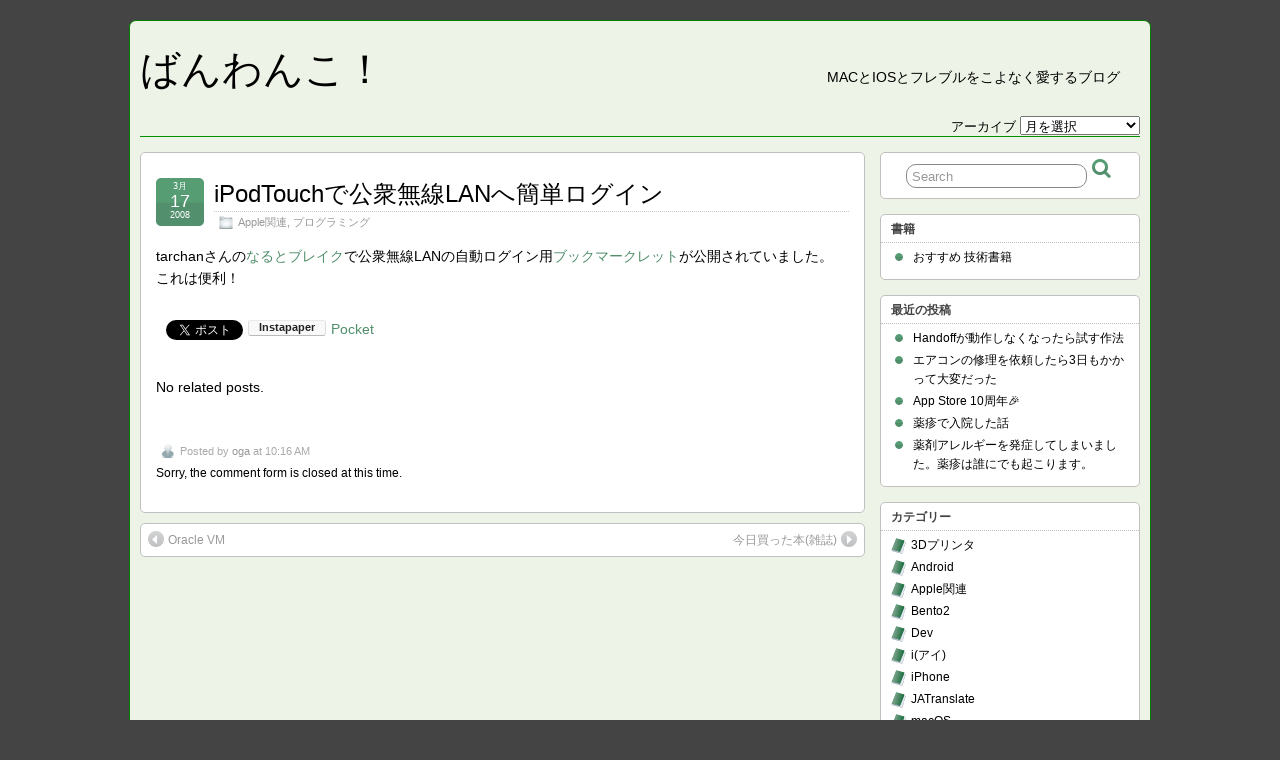

--- FILE ---
content_type: text/html; charset=UTF-8
request_url: https://www.banwanko.net/archives/42
body_size: 41485
content:
<!DOCTYPE html>
<!--[if IE 6]> <html id="ie6" lang="ja"
	prefix="og: http://ogp.me/ns#" > <![endif]-->
<!--[if IE 7]> <html id="ie7" lang="ja"
	prefix="og: http://ogp.me/ns#" > <![endif]-->
<!--[if IE 8]> <html id="ie8" lang="ja"
	prefix="og: http://ogp.me/ns#" > <![endif]-->
<!--[if !(IE 6) | !(IE 7) | !(IE 8)]><!--> <html lang="ja"
	prefix="og: http://ogp.me/ns#" > <!--<![endif]-->

<head>
	<meta charset="UTF-8" />
	<link rel="pingback" href="https://www.banwanko.net/xmlrpc.php" />

	<!--[if lt IE 9]>
	<script src="https://www.banwanko.net/wp-content/themes/suffusion/scripts/html5.js" type="text/javascript"></script>
	<![endif]-->
<title>iPodTouchで公衆無線LANへ簡単ログイン &#8211; ばんわんこ！</title>
<meta name='robots' content='max-image-preview:large' />

<!-- All in One SEO Pack 2.12.1 by Michael Torbert of Semper Fi Web Design[-1,-1] -->
<meta name="description"  content="tarchanさんのなるとブレイクで公衆無線LANの自動ログイン用ブックマークレットが公開されていました。 これは便利！" />

<link rel="canonical" href="https://www.banwanko.net/archives/42" />
<meta property="og:title" content="iPodTouchで公衆無線LANへ簡単ログイン" />
<meta property="og:type" content="article" />
<meta property="og:url" content="https://www.banwanko.net/archives/42" />
<meta property="og:site_name" content="ばんわんこ！" />
<meta property="og:description" content="tarchanさんのなるとブレイクで公衆無線LANの自動ログイン用ブックマークレットが公開されていました。 これは便利！" />
<meta property="article:published_time" content="2008-03-17T01:16:16Z" />
<meta property="article:modified_time" content="2008-03-17T01:16:16Z" />
<meta name="twitter:card" content="summary" />
<meta name="twitter:title" content="iPodTouchで公衆無線LANへ簡単ログイン" />
<meta name="twitter:description" content="tarchanさんのなるとブレイクで公衆無線LANの自動ログイン用ブックマークレットが公開されていました。 これは便利！" />
<!-- /all in one seo pack -->
<link rel='dns-prefetch' href='//s.w.org' />
<link rel="alternate" type="application/rss+xml" title="ばんわんこ！ &raquo; フィード" href="https://www.banwanko.net/feed" />
<link rel="alternate" type="application/rss+xml" title="ばんわんこ！ &raquo; コメントフィード" href="https://www.banwanko.net/comments/feed" />
<script type="text/javascript">
window._wpemojiSettings = {"baseUrl":"https:\/\/s.w.org\/images\/core\/emoji\/13.1.0\/72x72\/","ext":".png","svgUrl":"https:\/\/s.w.org\/images\/core\/emoji\/13.1.0\/svg\/","svgExt":".svg","source":{"concatemoji":"https:\/\/www.banwanko.net\/wp-includes\/js\/wp-emoji-release.min.js?ver=5.9.12"}};
/*! This file is auto-generated */
!function(e,a,t){var n,r,o,i=a.createElement("canvas"),p=i.getContext&&i.getContext("2d");function s(e,t){var a=String.fromCharCode;p.clearRect(0,0,i.width,i.height),p.fillText(a.apply(this,e),0,0);e=i.toDataURL();return p.clearRect(0,0,i.width,i.height),p.fillText(a.apply(this,t),0,0),e===i.toDataURL()}function c(e){var t=a.createElement("script");t.src=e,t.defer=t.type="text/javascript",a.getElementsByTagName("head")[0].appendChild(t)}for(o=Array("flag","emoji"),t.supports={everything:!0,everythingExceptFlag:!0},r=0;r<o.length;r++)t.supports[o[r]]=function(e){if(!p||!p.fillText)return!1;switch(p.textBaseline="top",p.font="600 32px Arial",e){case"flag":return s([127987,65039,8205,9895,65039],[127987,65039,8203,9895,65039])?!1:!s([55356,56826,55356,56819],[55356,56826,8203,55356,56819])&&!s([55356,57332,56128,56423,56128,56418,56128,56421,56128,56430,56128,56423,56128,56447],[55356,57332,8203,56128,56423,8203,56128,56418,8203,56128,56421,8203,56128,56430,8203,56128,56423,8203,56128,56447]);case"emoji":return!s([10084,65039,8205,55357,56613],[10084,65039,8203,55357,56613])}return!1}(o[r]),t.supports.everything=t.supports.everything&&t.supports[o[r]],"flag"!==o[r]&&(t.supports.everythingExceptFlag=t.supports.everythingExceptFlag&&t.supports[o[r]]);t.supports.everythingExceptFlag=t.supports.everythingExceptFlag&&!t.supports.flag,t.DOMReady=!1,t.readyCallback=function(){t.DOMReady=!0},t.supports.everything||(n=function(){t.readyCallback()},a.addEventListener?(a.addEventListener("DOMContentLoaded",n,!1),e.addEventListener("load",n,!1)):(e.attachEvent("onload",n),a.attachEvent("onreadystatechange",function(){"complete"===a.readyState&&t.readyCallback()})),(n=t.source||{}).concatemoji?c(n.concatemoji):n.wpemoji&&n.twemoji&&(c(n.twemoji),c(n.wpemoji)))}(window,document,window._wpemojiSettings);
</script>
<style type="text/css">
img.wp-smiley,
img.emoji {
	display: inline !important;
	border: none !important;
	box-shadow: none !important;
	height: 1em !important;
	width: 1em !important;
	margin: 0 0.07em !important;
	vertical-align: -0.1em !important;
	background: none !important;
	padding: 0 !important;
}
</style>
	<link rel='stylesheet' id='yarppWidgetCss-css'  href='https://www.banwanko.net/wp-content/plugins/yet-another-related-posts-plugin/style/widget.css?ver=5.9.12' type='text/css' media='all' />
<link rel='stylesheet' id='wp-block-library-css'  href='https://www.banwanko.net/wp-includes/css/dist/block-library/style.min.css?ver=5.9.12' type='text/css' media='all' />
<style id='global-styles-inline-css' type='text/css'>
body{--wp--preset--color--black: #000000;--wp--preset--color--cyan-bluish-gray: #abb8c3;--wp--preset--color--white: #ffffff;--wp--preset--color--pale-pink: #f78da7;--wp--preset--color--vivid-red: #cf2e2e;--wp--preset--color--luminous-vivid-orange: #ff6900;--wp--preset--color--luminous-vivid-amber: #fcb900;--wp--preset--color--light-green-cyan: #7bdcb5;--wp--preset--color--vivid-green-cyan: #00d084;--wp--preset--color--pale-cyan-blue: #8ed1fc;--wp--preset--color--vivid-cyan-blue: #0693e3;--wp--preset--color--vivid-purple: #9b51e0;--wp--preset--gradient--vivid-cyan-blue-to-vivid-purple: linear-gradient(135deg,rgba(6,147,227,1) 0%,rgb(155,81,224) 100%);--wp--preset--gradient--light-green-cyan-to-vivid-green-cyan: linear-gradient(135deg,rgb(122,220,180) 0%,rgb(0,208,130) 100%);--wp--preset--gradient--luminous-vivid-amber-to-luminous-vivid-orange: linear-gradient(135deg,rgba(252,185,0,1) 0%,rgba(255,105,0,1) 100%);--wp--preset--gradient--luminous-vivid-orange-to-vivid-red: linear-gradient(135deg,rgba(255,105,0,1) 0%,rgb(207,46,46) 100%);--wp--preset--gradient--very-light-gray-to-cyan-bluish-gray: linear-gradient(135deg,rgb(238,238,238) 0%,rgb(169,184,195) 100%);--wp--preset--gradient--cool-to-warm-spectrum: linear-gradient(135deg,rgb(74,234,220) 0%,rgb(151,120,209) 20%,rgb(207,42,186) 40%,rgb(238,44,130) 60%,rgb(251,105,98) 80%,rgb(254,248,76) 100%);--wp--preset--gradient--blush-light-purple: linear-gradient(135deg,rgb(255,206,236) 0%,rgb(152,150,240) 100%);--wp--preset--gradient--blush-bordeaux: linear-gradient(135deg,rgb(254,205,165) 0%,rgb(254,45,45) 50%,rgb(107,0,62) 100%);--wp--preset--gradient--luminous-dusk: linear-gradient(135deg,rgb(255,203,112) 0%,rgb(199,81,192) 50%,rgb(65,88,208) 100%);--wp--preset--gradient--pale-ocean: linear-gradient(135deg,rgb(255,245,203) 0%,rgb(182,227,212) 50%,rgb(51,167,181) 100%);--wp--preset--gradient--electric-grass: linear-gradient(135deg,rgb(202,248,128) 0%,rgb(113,206,126) 100%);--wp--preset--gradient--midnight: linear-gradient(135deg,rgb(2,3,129) 0%,rgb(40,116,252) 100%);--wp--preset--duotone--dark-grayscale: url('#wp-duotone-dark-grayscale');--wp--preset--duotone--grayscale: url('#wp-duotone-grayscale');--wp--preset--duotone--purple-yellow: url('#wp-duotone-purple-yellow');--wp--preset--duotone--blue-red: url('#wp-duotone-blue-red');--wp--preset--duotone--midnight: url('#wp-duotone-midnight');--wp--preset--duotone--magenta-yellow: url('#wp-duotone-magenta-yellow');--wp--preset--duotone--purple-green: url('#wp-duotone-purple-green');--wp--preset--duotone--blue-orange: url('#wp-duotone-blue-orange');--wp--preset--font-size--small: 13px;--wp--preset--font-size--medium: 20px;--wp--preset--font-size--large: 36px;--wp--preset--font-size--x-large: 42px;}.has-black-color{color: var(--wp--preset--color--black) !important;}.has-cyan-bluish-gray-color{color: var(--wp--preset--color--cyan-bluish-gray) !important;}.has-white-color{color: var(--wp--preset--color--white) !important;}.has-pale-pink-color{color: var(--wp--preset--color--pale-pink) !important;}.has-vivid-red-color{color: var(--wp--preset--color--vivid-red) !important;}.has-luminous-vivid-orange-color{color: var(--wp--preset--color--luminous-vivid-orange) !important;}.has-luminous-vivid-amber-color{color: var(--wp--preset--color--luminous-vivid-amber) !important;}.has-light-green-cyan-color{color: var(--wp--preset--color--light-green-cyan) !important;}.has-vivid-green-cyan-color{color: var(--wp--preset--color--vivid-green-cyan) !important;}.has-pale-cyan-blue-color{color: var(--wp--preset--color--pale-cyan-blue) !important;}.has-vivid-cyan-blue-color{color: var(--wp--preset--color--vivid-cyan-blue) !important;}.has-vivid-purple-color{color: var(--wp--preset--color--vivid-purple) !important;}.has-black-background-color{background-color: var(--wp--preset--color--black) !important;}.has-cyan-bluish-gray-background-color{background-color: var(--wp--preset--color--cyan-bluish-gray) !important;}.has-white-background-color{background-color: var(--wp--preset--color--white) !important;}.has-pale-pink-background-color{background-color: var(--wp--preset--color--pale-pink) !important;}.has-vivid-red-background-color{background-color: var(--wp--preset--color--vivid-red) !important;}.has-luminous-vivid-orange-background-color{background-color: var(--wp--preset--color--luminous-vivid-orange) !important;}.has-luminous-vivid-amber-background-color{background-color: var(--wp--preset--color--luminous-vivid-amber) !important;}.has-light-green-cyan-background-color{background-color: var(--wp--preset--color--light-green-cyan) !important;}.has-vivid-green-cyan-background-color{background-color: var(--wp--preset--color--vivid-green-cyan) !important;}.has-pale-cyan-blue-background-color{background-color: var(--wp--preset--color--pale-cyan-blue) !important;}.has-vivid-cyan-blue-background-color{background-color: var(--wp--preset--color--vivid-cyan-blue) !important;}.has-vivid-purple-background-color{background-color: var(--wp--preset--color--vivid-purple) !important;}.has-black-border-color{border-color: var(--wp--preset--color--black) !important;}.has-cyan-bluish-gray-border-color{border-color: var(--wp--preset--color--cyan-bluish-gray) !important;}.has-white-border-color{border-color: var(--wp--preset--color--white) !important;}.has-pale-pink-border-color{border-color: var(--wp--preset--color--pale-pink) !important;}.has-vivid-red-border-color{border-color: var(--wp--preset--color--vivid-red) !important;}.has-luminous-vivid-orange-border-color{border-color: var(--wp--preset--color--luminous-vivid-orange) !important;}.has-luminous-vivid-amber-border-color{border-color: var(--wp--preset--color--luminous-vivid-amber) !important;}.has-light-green-cyan-border-color{border-color: var(--wp--preset--color--light-green-cyan) !important;}.has-vivid-green-cyan-border-color{border-color: var(--wp--preset--color--vivid-green-cyan) !important;}.has-pale-cyan-blue-border-color{border-color: var(--wp--preset--color--pale-cyan-blue) !important;}.has-vivid-cyan-blue-border-color{border-color: var(--wp--preset--color--vivid-cyan-blue) !important;}.has-vivid-purple-border-color{border-color: var(--wp--preset--color--vivid-purple) !important;}.has-vivid-cyan-blue-to-vivid-purple-gradient-background{background: var(--wp--preset--gradient--vivid-cyan-blue-to-vivid-purple) !important;}.has-light-green-cyan-to-vivid-green-cyan-gradient-background{background: var(--wp--preset--gradient--light-green-cyan-to-vivid-green-cyan) !important;}.has-luminous-vivid-amber-to-luminous-vivid-orange-gradient-background{background: var(--wp--preset--gradient--luminous-vivid-amber-to-luminous-vivid-orange) !important;}.has-luminous-vivid-orange-to-vivid-red-gradient-background{background: var(--wp--preset--gradient--luminous-vivid-orange-to-vivid-red) !important;}.has-very-light-gray-to-cyan-bluish-gray-gradient-background{background: var(--wp--preset--gradient--very-light-gray-to-cyan-bluish-gray) !important;}.has-cool-to-warm-spectrum-gradient-background{background: var(--wp--preset--gradient--cool-to-warm-spectrum) !important;}.has-blush-light-purple-gradient-background{background: var(--wp--preset--gradient--blush-light-purple) !important;}.has-blush-bordeaux-gradient-background{background: var(--wp--preset--gradient--blush-bordeaux) !important;}.has-luminous-dusk-gradient-background{background: var(--wp--preset--gradient--luminous-dusk) !important;}.has-pale-ocean-gradient-background{background: var(--wp--preset--gradient--pale-ocean) !important;}.has-electric-grass-gradient-background{background: var(--wp--preset--gradient--electric-grass) !important;}.has-midnight-gradient-background{background: var(--wp--preset--gradient--midnight) !important;}.has-small-font-size{font-size: var(--wp--preset--font-size--small) !important;}.has-medium-font-size{font-size: var(--wp--preset--font-size--medium) !important;}.has-large-font-size{font-size: var(--wp--preset--font-size--large) !important;}.has-x-large-font-size{font-size: var(--wp--preset--font-size--x-large) !important;}
</style>
<link rel='stylesheet' id='amazon-auto-links-./wp-content/plugins/amazon-auto-links/template/category-css'  href='https://www.banwanko.net/wp-content/plugins/amazon-auto-links/template/category/style.css?ver=5.9.12' type='text/css' media='all' />
<link rel='stylesheet' id='amazon-auto-links-./wp-content/plugins/amazon-auto-links/template/search-css'  href='https://www.banwanko.net/wp-content/plugins/amazon-auto-links/template/search/style.css?ver=5.9.12' type='text/css' media='all' />
<link rel='stylesheet' id='amazon-auto-links-./wp-content/plugins/amazon-auto-links/template/list-css'  href='https://www.banwanko.net/wp-content/plugins/amazon-auto-links/template/list/style.css?ver=5.9.12' type='text/css' media='all' />
<link rel='stylesheet' id='suffusion-theme-css'  href='https://www.banwanko.net/wp-content/themes/suffusion/style.css?ver=4.4.9' type='text/css' media='all' />
<link rel='stylesheet' id='suffusion-theme-skin-1-css'  href='https://www.banwanko.net/wp-content/themes/suffusion/skins/light-theme-green/skin.css?ver=4.4.9' type='text/css' media='all' />
<!--[if !IE]>--><link rel='stylesheet' id='suffusion-rounded-css'  href='https://www.banwanko.net/wp-content/themes/suffusion/rounded-corners.css?ver=4.4.9' type='text/css' media='all' />
<!--<![endif]-->
<!--[if gt IE 8]><link rel='stylesheet' id='suffusion-rounded-css'  href='https://www.banwanko.net/wp-content/themes/suffusion/rounded-corners.css?ver=4.4.9' type='text/css' media='all' />
<![endif]-->
<!--[if lt IE 8]><link rel='stylesheet' id='suffusion-ie-css'  href='https://www.banwanko.net/wp-content/themes/suffusion/ie-fix.css?ver=4.4.9' type='text/css' media='all' />
<![endif]-->
<link rel='stylesheet' id='suffusion-generated-css'  href='https://www.banwanko.net?ver=4.4.9&#038;suffusion-css=css' type='text/css' media='all' />
<link rel='stylesheet' id='amazonjs-css'  href='https://www.banwanko.net/wp-content/plugins/amazonjs/css/amazonjs.css?ver=0.9' type='text/css' media='all' />
<script type='text/javascript' src='https://www.banwanko.net/wp-includes/js/jquery/jquery.min.js?ver=3.6.0' id='jquery-core-js'></script>
<script type='text/javascript' src='https://www.banwanko.net/wp-includes/js/jquery/jquery-migrate.min.js?ver=3.3.2' id='jquery-migrate-js'></script>
<script type='text/javascript' id='suffusion-js-extra'>
/* <![CDATA[ */
var Suffusion_JS = {"wrapper_width_type_page_template_1l_sidebar_php":"fixed","wrapper_max_width_page_template_1l_sidebar_php":"1200","wrapper_min_width_page_template_1l_sidebar_php":"600","wrapper_orig_width_page_template_1l_sidebar_php":"75","wrapper_width_type_page_template_1r_sidebar_php":"fixed","wrapper_max_width_page_template_1r_sidebar_php":"1200","wrapper_min_width_page_template_1r_sidebar_php":"600","wrapper_orig_width_page_template_1r_sidebar_php":"75","wrapper_width_type_page_template_1l1r_sidebar_php":"fixed","wrapper_max_width_page_template_1l1r_sidebar_php":"1200","wrapper_min_width_page_template_1l1r_sidebar_php":"600","wrapper_orig_width_page_template_1l1r_sidebar_php":"75","wrapper_width_type_page_template_2l_sidebars_php":"fixed","wrapper_max_width_page_template_2l_sidebars_php":"1200","wrapper_min_width_page_template_2l_sidebars_php":"600","wrapper_orig_width_page_template_2l_sidebars_php":"75","wrapper_width_type_page_template_2r_sidebars_php":"fixed","wrapper_max_width_page_template_2r_sidebars_php":"1200","wrapper_min_width_page_template_2r_sidebars_php":"600","wrapper_orig_width_page_template_2r_sidebars_php":"75","wrapper_width_type":"fixed","wrapper_max_width":"1200","wrapper_min_width":"600","wrapper_orig_width":"75","wrapper_width_type_page_template_no_sidebars_php":"fixed","wrapper_max_width_page_template_no_sidebars_php":"1200","wrapper_min_width_page_template_no_sidebars_php":"600","wrapper_orig_width_page_template_no_sidebars_php":"75","suf_featured_interval":"4000","suf_featured_transition_speed":"1000","suf_featured_fx":"fade","suf_featured_pause":"Pause","suf_featured_resume":"Resume","suf_featured_sync":"0","suf_featured_pager_style":"numbers","suf_nav_delay":"500","suf_nav_effect":"fade","suf_navt_delay":"500","suf_navt_effect":"fade","suf_jq_masonry_enabled":"disabled","suf_fix_aspect_ratio":"preserve","suf_show_drop_caps":""};
/* ]]> */
</script>
<script type='text/javascript' src='https://www.banwanko.net/wp-content/themes/suffusion/scripts/suffusion.js?ver=4.4.9' id='suffusion-js'></script>
<script type='text/javascript' src='https://www.banwanko.net/wp-content/plugins/google-analyticator/external-tracking.min.js?ver=6.5.4' id='ga-external-tracking-js'></script>
<link rel="https://api.w.org/" href="https://www.banwanko.net/wp-json/" /><link rel="alternate" type="application/json" href="https://www.banwanko.net/wp-json/wp/v2/posts/42" /><link rel="EditURI" type="application/rsd+xml" title="RSD" href="https://www.banwanko.net/xmlrpc.php?rsd" />
<link rel="wlwmanifest" type="application/wlwmanifest+xml" href="https://www.banwanko.net/wp-includes/wlwmanifest.xml" /> 
<link rel='shortlink' href='https://www.banwanko.net/?p=42' />
<link rel="alternate" type="application/json+oembed" href="https://www.banwanko.net/wp-json/oembed/1.0/embed?url=https%3A%2F%2Fwww.banwanko.net%2Farchives%2F42" />
<link rel="alternate" type="text/xml+oembed" href="https://www.banwanko.net/wp-json/oembed/1.0/embed?url=https%3A%2F%2Fwww.banwanko.net%2Farchives%2F42&#038;format=xml" />
<style type='text/css' id='amazon-auto-links-button-css'>.amazon-auto-links-button.amazon-auto-links-button-default {background: #4997e5;background-image: -webkit-linear-gradient(top, #4997e5, #3f89ba);background-image: -moz-linear-gradient(top, #4997e5, #3f89ba);background-image: -ms-linear-gradient(top, #4997e5, #3f89ba);background-image: -o-linear-gradient(top, #4997e5, #3f89ba);background-image: linear-gradient(to bottom, #4997e5, #3f89ba);-webkit-border-radius: 4;-moz-border-radius: 4;border-radius: 4px;margin-left: auto;margin-right: auto;text-align: center;white-space: nowrap;color: #ffffff;font-size: 13px;text-shadow-color: transparent;width: 100px;box-shadow-color: #666666;padding: 7px 8px 8px 8px;background: #3498db;border: solid #6891a5 1px;text-decoration: none;}.amazon-auto-links-button.amazon-auto-links-button-default:hover {background: #3cb0fd;background-image: -webkit-linear-gradient(top, #3cb0fd, #3498db);background-image: -moz-linear-gradient(top, #3cb0fd, #3498db);background-image: -ms-linear-gradient(top, #3cb0fd, #3498db);background-image: -o-linear-gradient(top, #3cb0fd, #3498db);background-image: linear-gradient(to bottom, #3cb0fd, #3498db);text-decoration: none;}</style><!-- Start Additional Feeds -->
<!-- End Additional Feeds -->

<!-- BEGIN: WP Social Bookmarking Light HEAD -->


<script>
    (function (d, s, id) {
        var js, fjs = d.getElementsByTagName(s)[0];
        if (d.getElementById(id)) return;
        js = d.createElement(s);
        js.id = id;
        js.src = "//connect.facebook.net/ja_JP/sdk.js#xfbml=1&version=v2.7";
        fjs.parentNode.insertBefore(js, fjs);
    }(document, 'script', 'facebook-jssdk'));
</script>

<style type="text/css">
    .wp_social_bookmarking_light{
    border: 0 !important;
    padding: 10px 0 20px 0 !important;
    margin: 0 !important;
}
.wp_social_bookmarking_light div{
    float: left !important;
    border: 0 !important;
    padding: 0 !important;
    margin: 0 5px 0px 0 !important;
    min-height: 30px !important;
    line-height: 18px !important;
    text-indent: 0 !important;
}
.wp_social_bookmarking_light img{
    border: 0 !important;
    padding: 0;
    margin: 0;
    vertical-align: top !important;
}
.wp_social_bookmarking_light_clear{
    clear: both !important;
}
#fb-root{
    display: none;
}
.wsbl_facebook_like iframe{
    max-width: none !important;
}
.wsbl_pinterest a{
    border: 0px !important;
}
</style>
<!-- END: WP Social Bookmarking Light HEAD -->
<!-- location header -->
<!-- Google Analytics Tracking by Google Analyticator 6.5.4: http://www.videousermanuals.com/google-analyticator/ -->
<script type="text/javascript">
    var analyticsFileTypes = [''];
    var analyticsSnippet = 'enabled';
    var analyticsEventTracking = 'enabled';
</script>
<script type="text/javascript">
	var _gaq = _gaq || [];
  
	_gaq.push(['_setAccount', 'UA-9595261-1']);
    _gaq.push(['_addDevId', 'i9k95']); // Google Analyticator App ID with Google
	_gaq.push(['_trackPageview']);

	(function() {
		var ga = document.createElement('script'); ga.type = 'text/javascript'; ga.async = true;
		                ga.src = ('https:' == document.location.protocol ? 'https://ssl' : 'http://www') + '.google-analytics.com/ga.js';
		                var s = document.getElementsByTagName('script')[0]; s.parentNode.insertBefore(ga, s);
	})();
</script>
</head>

<body class="post-template-default single single-post postid-42 single-format-standard light-theme-green suffusion-custom preset-1000px device-desktop">
    				<div id="wrapper" class="fix">
					<div id="header-container" class="custom-header fix">
					<header id="header" class="fix">
			<h2 class="blogtitle left"><a href="https://www.banwanko.net">ばんわんこ！</a></h2>
		<div class="description right">MacとiOSとフレブルをこよなく愛するブログ</div>
    </header><!-- /header -->
 	<nav id="nav" class="tab fix">
		<div class='col-control left'>
	<!-- right-header-widgets -->
	<div id="right-header-widgets" class="warea">
	<!-- widget start --><div id="archives-4" class="widget_archive"> アーカイブ 		<label class="screen-reader-text" for="archives-dropdown-4">アーカイブ</label>
		<select id="archives-dropdown-4" name="archive-dropdown">
			
			<option value="">月を選択</option>
				<option value='https://www.banwanko.net/archives/date/2019/05'> 2019年5月 &nbsp;(1)</option>
	<option value='https://www.banwanko.net/archives/date/2018/07'> 2018年7月 &nbsp;(2)</option>
	<option value='https://www.banwanko.net/archives/date/2018/06'> 2018年6月 &nbsp;(3)</option>
	<option value='https://www.banwanko.net/archives/date/2018/02'> 2018年2月 &nbsp;(1)</option>
	<option value='https://www.banwanko.net/archives/date/2017/11'> 2017年11月 &nbsp;(1)</option>
	<option value='https://www.banwanko.net/archives/date/2017/01'> 2017年1月 &nbsp;(1)</option>
	<option value='https://www.banwanko.net/archives/date/2016/11'> 2016年11月 &nbsp;(1)</option>
	<option value='https://www.banwanko.net/archives/date/2016/06'> 2016年6月 &nbsp;(1)</option>
	<option value='https://www.banwanko.net/archives/date/2016/03'> 2016年3月 &nbsp;(1)</option>
	<option value='https://www.banwanko.net/archives/date/2016/01'> 2016年1月 &nbsp;(1)</option>
	<option value='https://www.banwanko.net/archives/date/2015/11'> 2015年11月 &nbsp;(1)</option>
	<option value='https://www.banwanko.net/archives/date/2015/06'> 2015年6月 &nbsp;(6)</option>
	<option value='https://www.banwanko.net/archives/date/2015/05'> 2015年5月 &nbsp;(1)</option>
	<option value='https://www.banwanko.net/archives/date/2015/04'> 2015年4月 &nbsp;(3)</option>
	<option value='https://www.banwanko.net/archives/date/2014/12'> 2014年12月 &nbsp;(2)</option>
	<option value='https://www.banwanko.net/archives/date/2014/11'> 2014年11月 &nbsp;(1)</option>
	<option value='https://www.banwanko.net/archives/date/2014/07'> 2014年7月 &nbsp;(1)</option>
	<option value='https://www.banwanko.net/archives/date/2014/05'> 2014年5月 &nbsp;(1)</option>
	<option value='https://www.banwanko.net/archives/date/2014/04'> 2014年4月 &nbsp;(2)</option>
	<option value='https://www.banwanko.net/archives/date/2014/03'> 2014年3月 &nbsp;(2)</option>
	<option value='https://www.banwanko.net/archives/date/2012/08'> 2012年8月 &nbsp;(1)</option>
	<option value='https://www.banwanko.net/archives/date/2012/07'> 2012年7月 &nbsp;(1)</option>
	<option value='https://www.banwanko.net/archives/date/2012/06'> 2012年6月 &nbsp;(6)</option>
	<option value='https://www.banwanko.net/archives/date/2012/05'> 2012年5月 &nbsp;(2)</option>
	<option value='https://www.banwanko.net/archives/date/2012/04'> 2012年4月 &nbsp;(1)</option>
	<option value='https://www.banwanko.net/archives/date/2011/12'> 2011年12月 &nbsp;(1)</option>
	<option value='https://www.banwanko.net/archives/date/2011/11'> 2011年11月 &nbsp;(1)</option>
	<option value='https://www.banwanko.net/archives/date/2011/08'> 2011年8月 &nbsp;(1)</option>
	<option value='https://www.banwanko.net/archives/date/2011/07'> 2011年7月 &nbsp;(1)</option>
	<option value='https://www.banwanko.net/archives/date/2011/03'> 2011年3月 &nbsp;(4)</option>
	<option value='https://www.banwanko.net/archives/date/2011/02'> 2011年2月 &nbsp;(1)</option>
	<option value='https://www.banwanko.net/archives/date/2010/11'> 2010年11月 &nbsp;(1)</option>
	<option value='https://www.banwanko.net/archives/date/2010/10'> 2010年10月 &nbsp;(5)</option>
	<option value='https://www.banwanko.net/archives/date/2010/09'> 2010年9月 &nbsp;(4)</option>
	<option value='https://www.banwanko.net/archives/date/2010/07'> 2010年7月 &nbsp;(1)</option>
	<option value='https://www.banwanko.net/archives/date/2010/06'> 2010年6月 &nbsp;(1)</option>
	<option value='https://www.banwanko.net/archives/date/2010/05'> 2010年5月 &nbsp;(5)</option>
	<option value='https://www.banwanko.net/archives/date/2010/04'> 2010年4月 &nbsp;(2)</option>
	<option value='https://www.banwanko.net/archives/date/2010/03'> 2010年3月 &nbsp;(2)</option>
	<option value='https://www.banwanko.net/archives/date/2010/02'> 2010年2月 &nbsp;(1)</option>
	<option value='https://www.banwanko.net/archives/date/2010/01'> 2010年1月 &nbsp;(2)</option>
	<option value='https://www.banwanko.net/archives/date/2009/12'> 2009年12月 &nbsp;(1)</option>
	<option value='https://www.banwanko.net/archives/date/2009/11'> 2009年11月 &nbsp;(3)</option>
	<option value='https://www.banwanko.net/archives/date/2009/10'> 2009年10月 &nbsp;(3)</option>
	<option value='https://www.banwanko.net/archives/date/2009/09'> 2009年9月 &nbsp;(2)</option>
	<option value='https://www.banwanko.net/archives/date/2009/08'> 2009年8月 &nbsp;(4)</option>
	<option value='https://www.banwanko.net/archives/date/2009/07'> 2009年7月 &nbsp;(1)</option>
	<option value='https://www.banwanko.net/archives/date/2009/06'> 2009年6月 &nbsp;(7)</option>
	<option value='https://www.banwanko.net/archives/date/2009/05'> 2009年5月 &nbsp;(2)</option>
	<option value='https://www.banwanko.net/archives/date/2009/04'> 2009年4月 &nbsp;(12)</option>
	<option value='https://www.banwanko.net/archives/date/2009/03'> 2009年3月 &nbsp;(13)</option>
	<option value='https://www.banwanko.net/archives/date/2009/02'> 2009年2月 &nbsp;(4)</option>
	<option value='https://www.banwanko.net/archives/date/2009/01'> 2009年1月 &nbsp;(17)</option>
	<option value='https://www.banwanko.net/archives/date/2008/12'> 2008年12月 &nbsp;(9)</option>
	<option value='https://www.banwanko.net/archives/date/2008/11'> 2008年11月 &nbsp;(26)</option>
	<option value='https://www.banwanko.net/archives/date/2008/10'> 2008年10月 &nbsp;(25)</option>
	<option value='https://www.banwanko.net/archives/date/2008/09'> 2008年9月 &nbsp;(29)</option>
	<option value='https://www.banwanko.net/archives/date/2008/08'> 2008年8月 &nbsp;(22)</option>
	<option value='https://www.banwanko.net/archives/date/2008/07'> 2008年7月 &nbsp;(27)</option>
	<option value='https://www.banwanko.net/archives/date/2008/06'> 2008年6月 &nbsp;(24)</option>
	<option value='https://www.banwanko.net/archives/date/2008/05'> 2008年5月 &nbsp;(9)</option>
	<option value='https://www.banwanko.net/archives/date/2008/04'> 2008年4月 &nbsp;(10)</option>
	<option value='https://www.banwanko.net/archives/date/2008/03'> 2008年3月 &nbsp;(10)</option>
	<option value='https://www.banwanko.net/archives/date/2008/02'> 2008年2月 &nbsp;(19)</option>
	<option value='https://www.banwanko.net/archives/date/2008/01'> 2008年1月 &nbsp;(6)</option>
	<option value='https://www.banwanko.net/archives/date/2007/11'> 2007年11月 &nbsp;(4)</option>

		</select>

<script type="text/javascript">
/* <![CDATA[ */
(function() {
	var dropdown = document.getElementById( "archives-dropdown-4" );
	function onSelectChange() {
		if ( dropdown.options[ dropdown.selectedIndex ].value !== '' ) {
			document.location.href = this.options[ this.selectedIndex ].value;
		}
	}
	dropdown.onchange = onSelectChange;
})();
/* ]]> */
</script>
			</div><!-- widget end -->	</div>
	<!-- /right-header-widgets -->
		</div><!-- /col-control -->
	</nav><!-- /nav -->
			</div><!-- //#header-container -->
			<div id="container" class="fix">
				    <div id="main-col">
		  	<div id="content">
	<article class="post-42 post type-post status-publish format-standard hentry category-apple category-programing category-4-id category-20-id full-content meta-position-corners fix" id="post-42">
<header class='post-header title-container fix'>
	<div class="title">
		<h1 class="posttitle"><a href='https://www.banwanko.net/archives/42' class='entry-title' rel='bookmark' title='iPodTouchで公衆無線LANへ簡単ログイン' >iPodTouchで公衆無線LANへ簡単ログイン</a></h1>
		<div class="postdata fix">
					<span class="category"><span class="icon">&nbsp;</span><a href="https://www.banwanko.net/archives/category/apple" rel="category tag">Apple関連</a>, <a href="https://www.banwanko.net/archives/category/programing" rel="category tag">プログラミング</a></span>
				</div><!-- /.postdata -->
		</div><!-- /.title -->
		<div class="date"><span class="month">3月</span> <span
			class="day">17</span><span class="year">2008</span></div>
	</header><!-- /.title-container -->
	<span class='post-format-icon'>&nbsp;</span><span class='updated' title='2008-03-17T10:16:16+09:00'></span>		<div class="entry-container fix">
			<div class="entry fix">
<p>tarchanさんの<a href="http://d.hatena.ne.jp/tarchan/">なるとブレイク</a>で公衆無線LANの自動ログイン用<a href="http://d.hatena.ne.jp/tarchan/20071021/1192968199">ブックマークレット</a>が公開されていました。<br />
これは便利！</p>
<div class='wp_social_bookmarking_light'>
            <div class="wsbl_facebook_share"><div id="fb-root"></div><fb:share-button href="https://www.banwanko.net/archives/42" type="button_count" ></fb:share-button></div>
            <div class="wsbl_facebook_like"><div id="fb-root"></div><fb:like href="https://www.banwanko.net/archives/42" layout="button_count" action="like" width="100" share="false" show_faces="false" ></fb:like></div>
            <div class="wsbl_twitter"><a href="https://twitter.com/share" class="twitter-share-button" data-url="https://www.banwanko.net/archives/42" data-text="iPodTouchで公衆無線LANへ簡単ログイン" data-via="roworks" data-lang="ja">Tweet</a></div>
            <div class="wsbl_instapaper"><iframe border="0" scrolling="no" width="78" height="17" allowtransparency="true" frameborder="0" style="margin-bottom: -3px; z-index: 1338; border: 0px; background-color: transparent; overflow: hidden;" src="//www.instapaper.com/e2?url=https%3A%2F%2Fwww.banwanko.net%2Farchives%2F42&title=iPodTouch%E3%81%A7%E5%85%AC%E8%A1%86%E7%84%A1%E7%B7%9ALAN%E3%81%B8%E7%B0%A1%E5%8D%98%E3%83%AD%E3%82%B0%E3%82%A4%E3%83%B3&description="></iframe></div>
            <div class="wsbl_pocket"><a href="https://getpocket.com/save" class="pocket-btn" data-lang="en" data-save-url="https://www.banwanko.net/archives/42" data-pocket-count="horizontal" data-pocket-align="left" >Pocket</a><script type="text/javascript">!function(d,i){if(!d.getElementById(i)){var j=d.createElement("script");j.id=i;j.src="https://widgets.getpocket.com/v1/j/btn.js?v=1";var w=d.getElementById(i);d.body.appendChild(j);}}(document,"pocket-btn-js");</script></div>
    </div>
<br class='wp_social_bookmarking_light_clear' />
<div class='yarpp-related yarpp-related-none'>
<p>No related posts.</p>
</div>
			</div><!--/entry -->
		</div><!-- .entry-container -->
<footer class="post-footer postdata fix">
<span class="author"><span class="icon">&nbsp;</span>Posted by <span class="vcard"><a href="https://www.banwanko.net/archives/author/oga" class="url fn" rel="author">oga</a></span> at 10:16 AM</span></footer><!-- .post-footer -->
<section id="comments">
<p>Sorry, the comment form is closed at this time.</p></section>   <!-- #comments -->	</article><!--/post -->
<nav class='post-nav fix'>
<table>
<tr>
	<td class='previous'><a href="https://www.banwanko.net/archives/41" rel="prev"><span class="icon">&nbsp;</span> Oracle VM</a></td>
	<td class='next'><a href="https://www.banwanko.net/archives/43" rel="next"><span class="icon">&nbsp;</span> 今日買った本(雑誌)</a></td>
</tr>
</table>
</nav>
      </div><!-- content -->
    </div><!-- main col -->
<div id='sidebar-shell-1' class='sidebar-shell sidebar-shell-right'>
<div class="dbx-group right boxed warea" id="sidebar">
<!--widget start --><aside id="search-2" class="dbx-box suf-widget search"><div class="dbx-content">
<form method="get" class="searchform " action="https://www.banwanko.net/">
	<input type="text" name="s" class="searchfield"
			value="Search"
			onfocus="if (this.value == 'Search') {this.value = '';}"
			onblur="if (this.value == '') {this.value = 'Search';}"
			/>
	<input type="submit" class="searchsubmit" value="" name="searchsubmit" />
</form>
</div></aside><!--widget end --><!--widget start --><aside id="linkcat-33" class="dbx-box suf-widget widget_links"><div class="dbx-content"><h3 class="dbx-handle plain">書籍</h3>
	<ul class='xoxo blogroll'>
<li><a href="http://astore.amazon.co.jp/banwankonet-22" rel="me noopener" target="_blank">おすすめ 技術書籍</a></li>

	</ul>
</div></aside><!--widget end -->

		<!--widget start --><aside id="recent-posts-2" class="dbx-box suf-widget widget_recent_entries"><div class="dbx-content">
		<h3 class="dbx-handle plain">最近の投稿</h3>
		<ul>
											<li>
					<a href="https://www.banwanko.net/archives/1379">Handoffが動作しなくなったら試す作法</a>
									</li>
											<li>
					<a href="https://www.banwanko.net/archives/1359">エアコンの修理を依頼したら3日もかかって大変だった</a>
									</li>
											<li>
					<a href="https://www.banwanko.net/archives/1352">App Store 10周年&#x1f389;</a>
									</li>
											<li>
					<a href="https://www.banwanko.net/archives/1344">薬疹で入院した話</a>
									</li>
											<li>
					<a href="https://www.banwanko.net/archives/1331">薬剤アレルギーを発症してしまいました。薬疹は誰にでも起こります。</a>
									</li>
					</ul>

		</div></aside><!--widget end --><!--widget start --><aside id="categories-2" class="dbx-box suf-widget widget_categories"><div class="dbx-content"><h3 class="dbx-handle plain">カテゴリー</h3>
			<ul>
					<li class="cat-item cat-item-72"><a href="https://www.banwanko.net/archives/category/hardware/3d%e3%83%97%e3%83%aa%e3%83%b3%e3%82%bf">3Dプリンタ</a>
</li>
	<li class="cat-item cat-item-3"><a href="https://www.banwanko.net/archives/category/android">Android</a>
</li>
	<li class="cat-item cat-item-4"><a href="https://www.banwanko.net/archives/category/apple">Apple関連</a>
</li>
	<li class="cat-item cat-item-5"><a href="https://www.banwanko.net/archives/category/bento2">Bento2</a>
</li>
	<li class="cat-item cat-item-25"><a href="https://www.banwanko.net/archives/category/iphone/dev">Dev</a>
</li>
	<li class="cat-item cat-item-6"><a href="https://www.banwanko.net/archives/category/i">i(アイ)</a>
</li>
	<li class="cat-item cat-item-7"><a href="https://www.banwanko.net/archives/category/iphone">iPhone</a>
</li>
	<li class="cat-item cat-item-8"><a href="https://www.banwanko.net/archives/category/iphone/jatranslate-iphone">JATranslate</a>
</li>
	<li class="cat-item cat-item-73"><a href="https://www.banwanko.net/archives/category/apple/macos">macOS</a>
</li>
	<li class="cat-item cat-item-64"><a href="https://www.banwanko.net/archives/category/msx">MSX</a>
</li>
	<li class="cat-item cat-item-9"><a href="https://www.banwanko.net/archives/category/pen-e-p1">PEN (E-P1)</a>
</li>
	<li class="cat-item cat-item-10"><a href="https://www.banwanko.net/archives/category/iphone/photolog">PhotoLog</a>
</li>
	<li class="cat-item cat-item-11"><a href="https://www.banwanko.net/archives/category/iphone/phototwit">PhotoTwit</a>
</li>
	<li class="cat-item cat-item-12"><a href="https://www.banwanko.net/archives/category/iphone/slidepanel">SlidePanel</a>
</li>
	<li class="cat-item cat-item-36"><a href="https://www.banwanko.net/archives/category/todaypicup">TodayPicup</a>
</li>
	<li class="cat-item cat-item-13"><a href="https://www.banwanko.net/archives/category/%e3%81%8a%e3%81%99%e3%81%99%e3%82%81%e3%82%a2%e3%82%a4%e3%83%86%e3%83%a0">おすすめアイテム</a>
</li>
	<li class="cat-item cat-item-14"><a href="https://www.banwanko.net/archives/category/info">お知らせ</a>
</li>
	<li class="cat-item cat-item-15"><a href="https://www.banwanko.net/archives/category/etc">その他</a>
</li>
	<li class="cat-item cat-item-16"><a href="https://www.banwanko.net/archives/category/yukichi">ゆきち</a>
</li>
	<li class="cat-item cat-item-17"><a href="https://www.banwanko.net/archives/category/game">ゲーム</a>
</li>
	<li class="cat-item cat-item-18"><a href="https://www.banwanko.net/archives/category/software">ソフトウェア</a>
</li>
	<li class="cat-item cat-item-19"><a href="https://www.banwanko.net/archives/category/hardware">ハードウェア</a>
</li>
	<li class="cat-item cat-item-20"><a href="https://www.banwanko.net/archives/category/programing">プログラミング</a>
</li>
	<li class="cat-item cat-item-34"><a href="https://www.banwanko.net/archives/category/%e3%83%ac%e3%83%93%e3%83%a5%e3%83%bc">レビュー</a>
</li>
	<li class="cat-item cat-item-21"><a href="https://www.banwanko.net/archives/category/iphone/%e5%86%99%e7%9c%9f%e3%82%b9%e3%82%bf%e3%83%b3%e3%83%89">写真スタンド</a>
</li>
	<li class="cat-item cat-item-22"><a href="https://www.banwanko.net/archives/category/books">書籍</a>
</li>
	<li class="cat-item cat-item-1"><a href="https://www.banwanko.net/archives/category/%e6%9c%aa%e5%88%86%e9%a1%9e">未分類</a>
</li>
	<li class="cat-item cat-item-23"><a href="https://www.banwanko.net/archives/category/temp">未設定</a>
</li>
	<li class="cat-item cat-item-24"><a href="https://www.banwanko.net/archives/category/stock">株</a>
</li>
	<li class="cat-item cat-item-81"><a href="https://www.banwanko.net/archives/category/%e7%97%85%e6%b0%97">病気</a>
</li>
			</ul>

			</div></aside><!--widget end --></div><!--/sidebar -->
</div>
	</div><!-- /container -->

<footer>
	<div id="cred">
		<table>
			<tr>
				<td class="cred-left">&#169; 2012 <a href='http://www.banwanko.net'>ばんわんこ！</a></td>
				<td class="cred-center"></td>
				<td class="cred-right"><a href="http://aquoid.com/news/themes/suffusion/">Suffusion theme by Sayontan Sinha</a></td>
			</tr>
		</table>
	</div>
</footer>
<!-- 54 queries, 40MB in 0.281 seconds. -->
</div><!--/wrapper -->
<!-- location footer -->

<!-- BEGIN: WP Social Bookmarking Light FOOTER -->
    <script>!function(d,s,id){var js,fjs=d.getElementsByTagName(s)[0],p=/^http:/.test(d.location)?'http':'https';if(!d.getElementById(id)){js=d.createElement(s);js.id=id;js.src=p+'://platform.twitter.com/widgets.js';fjs.parentNode.insertBefore(js,fjs);}}(document, 'script', 'twitter-wjs');</script>


<!-- END: WP Social Bookmarking Light FOOTER -->
<link rel='stylesheet' id='yarppRelatedCss-css'  href='https://www.banwanko.net/wp-content/plugins/yet-another-related-posts-plugin/style/related.css?ver=5.9.12' type='text/css' media='all' />
<script type='text/javascript' src='https://www.banwanko.net/wp-includes/js/comment-reply.min.js?ver=5.9.12' id='comment-reply-js'></script>

</body>
</html>


--- FILE ---
content_type: text/css
request_url: https://www.banwanko.net/wp-content/plugins/amazon-auto-links/template/category/style.css?ver=5.9.12
body_size: 6286
content:
/*
    Template Name:  Category
    Template URI:   http://en.michaeluno.jp
    Author:         Michael Uno
    Author URI:     http://en.michaeluno.jp
    Description:    Displays Amazon products for the category unit type.
    Version:        1.0.8
    License:        GNU General Public License v2 or later
    License URI:    http://www.gnu.org/licenses/gpl-2.0.html
    Tags:           default
    Text Domain:    amazon-auto-links
*/
.amazon-products-container {    
    overflow-y: auto;	
	overflow-x: hidden;
    /* width: inherit; */
    width: 100%;
    padding-right: 1em;    
}
.amazon-products-container a {
	text-decoration: none;	
}
.amazon-products-container .amazon-product-container {
	width: 100%;
	display:table; 
	clear:both;
	margin-bottom: 20px;
}
.amazon-products-container .amazon-product-title {
}
.amazon-products-container .amazon-product-thumbnail-container {
	width: 100%;
}
.amazon-products-container .amazon-product-thumbnail {
	margin: 20px auto;
	text-align: center;
}
.amazon-products-container .amazon-product-thumbnail img {
	max-width: 100%;
    margin-left: auto;
    margin-right: auto;
}
.amazon-products-container .amazon-auto-links-credit {
	font-size: smaller;
}

/* Description Word-wrap */
.amazon-products-container > .amazon-product-container > .amazon-product-description {
    /* These are technically the same, but use both */
    overflow-wrap: break-word;
    word-wrap: break-word;
    
    -ms-word-break: break-all;
    /* This is the dangerous one in WebKit, as it breaks things wherever */
    word-break: break-all;
    /* Instead use this non-standard one: */
    word-break: break-word;
    
    /* Adds a hyphen where the word breaks, if supported (No Blink) */
    -ms-hyphens: auto;
    -moz-hyphens: auto;
    -webkit-hyphens: auto;
    hyphens: auto;
    
    /* For the disclaimer to continue */
    display: inline;
    margin-right: 0.4em;
}

/* Meta */
.amazon-products-container > .amazon-product-container  .amazon-product-meta {
    display: inline;
    margin-right: 0.4em;
}

/* Description fix */
.riRssContributor {
    margin-right: 0.4em;
}

/* Customer Reviews */
.amazon-product-container .amazon-customer-reviews {
    word-break: break-all;
}
/* Rating stars */
.amazon-product-container span.asinReviewsSummary > a > img,
.amazon-product-container .amazon-customer-reviews img,
.amazon-product-container span.crVotingButtons > nobr > a  > img {
    display: inline-block;
}
.amazon-product-container .reviews-voting-stripe {
    border-right: 0 !important;
}
.amazon-product-container span.crAvgStars a {
    text-decoration: none;
    border-bottom: 0;
    /* No underlines in hyper links with box shadow */
    box-shadow: none;
}
.amazon-products-container .amazon-customer-rating-stars {
    margin: 0.4em 0;
}
.amazon-products-container .amazon-customer-rating-stars img {
    /* Prevents rating stars from being wrapped */
    display: inline-block;
    /* In some themes the rating number and the star image do not align. This is for the fix.  */
    vertical-align: middle;
}

/* Sub-images */
.amazon-products-container .sub-image-container {
    display: inline-block;
    clear: none;
    margin: 1em;
}
.widget-area .amazon-products-container .sub-image-container { 
    margin: 0.4em 0.4em 0 0;
}

/* Prices */
.amazon-products-container .amazon-product-lowest-new-price-value,
.amazon-products-container span.offered-price {
    color: #B12704;
    font-weight: bold;
}

/* Button */
.amazon-products-container .amazon-auto-links-button-container {
    width: 100%;
    margin-top: 1em;
    margin-bottom: 1em;
}

/* For debugging */
.amazon-products-container .dump-array {
    max-height: 300px;
    overflow-y: scroll;
    overflow-x: auto;
    padding: 0 1em;
    word-wrap: break-word;
    word-break: break-all;
    margin: 1em 0;        
}

/* Pricing disclaimer */
.amazon-products-container .pricing-disclaimer {
    font-size: xx-small;
}

.amazon-products-container .pricing-disclaimer a.amazon-disclaimer-tooltip {
   outline: none; 
}
.amazon-products-container .pricing-disclaimer a.amazon-disclaimer-tooltip strong {
    line-height:30px;
}
.amazon-products-container .pricing-disclaimer a.amazon-disclaimer-tooltip:hover {
    text-decoration: none;
} 
.amazon-products-container .pricing-disclaimer a.amazon-disclaimer-tooltip span.amazon-disclaimer-tooltip-content > .amazon-disclaimer-tooltip-content-text {
    z-index: 999;
    display: none; 
    padding: 14px 20px;
    margin-top: -30px; 
    margin-left: 28px;
    width: 300px; 
    line-height: 16px;
    
}
.amazon-products-container .pricing-disclaimer a.amazon-disclaimer-tooltip:hover > span.amazon-disclaimer-tooltip-content {
    display: inline;
    position: relative;
}
.amazon-products-container .pricing-disclaimer a.amazon-disclaimer-tooltip:hover > span.amazon-disclaimer-tooltip-content > .amazon-disclaimer-tooltip-content-text {
    display: inline; 
    float: right;
    position: absolute; 
    color:#111;
    border:1px solid #DCA; 
    background:#fffAF0;
    
    /* Adjust the pop up element position */
    margin-left: -100px;
    margin-top: -140px;   
}
.amazon-products-container .pricing-disclaimer a.amazon-disclaimer-tooltip span.amazon-disclaimer-tooltip-content > .amazon-disclaimer-tooltip-content-text {
    border-radius:4px;
    box-shadow: 5px 5px 8px #CCC;
}

/* Contents %content% */
.amazon-products-container .amazon-product-content *
{
    width: auto !important;     
    max-width: 100% !important;
}

/* Content in Widgets*/
.widget .amazon-products-container .amazon-product-content *
{
    width: auto; 
    display: inline-block;
    max-width: 100%;
    margin-left: auto;
    margin-right: auto;
        
}

/* Similar Products */
.amazon-products-container .amazon-similar-products  .amazon-similar-product  {
    display: inline-block;    
    margin: 1em;
}
.amazon-products-container .amazon-similar-products .amazon-similar-product > img {
    max-width: 100%;
    margin-left: auto;
    margin-right: auto;
    vertical-align: middle;
}

--- FILE ---
content_type: text/css
request_url: https://www.banwanko.net/wp-content/plugins/amazon-auto-links/template/search/style.css?ver=5.9.12
body_size: 6743
content:
/*
    Template Name:  Search
    Template URI:   http://en.michaeluno.jp
    Author:         Michael Uno
    Author URI:     http://en.michaeluno.jp
    Description:    Displays Amazon products for search units.
    Version:        1.0.9
    License:        GNU General Public License v2 or later
    License URI:    http://www.gnu.org/licenses/gpl-2.0.html
    Tags:           default
    Text Domain:    amazon-auto-links
*/
.amazon-products-container-search {
    overflow-y: auto;	
	overflow-x: hidden;
    width: 100%;
    padding-right: 1em;
}
.amazon-products-container-search a {
	text-decoration: none;	
}
.amazon-products-container-search .amazon-product-container {
	width: 100%;
	display:table; 
	clear:both;
	margin-bottom: 20px;
}
.amazon-products-container-search .amazon-product-title {
}
.amazon-products-container-search .amazon-product-thumbnail-container {
	width: 100%;
}
.amazon-products-container-search .amazon-product-thumbnail {
	margin: 20px auto;
	text-align: center;	
}
.amazon-products-container-search .amazon-product-thumbnail img {
	max-width: 100%;
    margin-left: auto;
    margin-right: auto;
}
.amazon-products-container-search .amazon-auto-links-credit {
	font-size: smaller;
}
.amazon-products-container-search .amazon-product-author,
.amazon-products-container-search .amazon-product-price,
.amazon-products-container-search .amazon-product-discounted-price,
.amazon-products-container-search .amazon-product-lowest-new-price,
.amazon-products-container-search .amazon-product-lowest-used-price {
	font-size: 0.92em;	
}
.amazon-products-container-search .amazon-product-lowest-new-price-value,
.amazon-products-container-search span.offered-price {
    color: #B12704;
    font-weight: bold;
}
/* Description Word-wrap */
.amazon-products-container-search > .amazon-product-container > .amazon-product-description {
    /* These are technically the same, but use both */
    overflow-wrap: break-word;
    word-wrap: break-word;
    
    -ms-word-break: break-all;
    /* This is the dangerous one in WebKit, as it breaks things wherever */
    word-break: break-all;
    /* Instead use this non-standard one: */
    word-break: break-word;
    
    /* Adds a hyphen where the word breaks, if supported (No Blink) */
    -ms-hyphens: auto;
    -moz-hyphens: auto;
    -webkit-hyphens: auto;
    hyphens: auto;
    
    /* For the disclaimer to continue */
    display: inline;
    margin-right: 0.5em;
}

/* Meta */
.amazon-products-container-search > .amazon-product-container  .amazon-product-meta {
    display: inline;
    margin-right: 0.4em;
}

/* Customer Reviews */
.amazon-products-container-search .amazon-customer-reviews {
    word-break: break-all;
}
/* Rating stars */
.amazon-products-container-search span.asinReviewsSummary > a > img,
.amazon-products-container-search .amazon-customer-reviews img,
.amazon-products-container-search span.crVotingButtons > nobr > a  > img {
    display: inline-block;
}
.amazon-products-container-search .reviews-voting-stripe {
    border-right: 0 !important;
}
.amazon-products-container-search span.crAvgStars a {
    text-decoration: none;
    border-bottom: 0;
    /* No underlines in hyper links with box shadow */
    box-shadow: none;
}
.amazon-products-container-search .amazon-customer-rating-stars {
    margin: 0.4em 0;
}
.amazon-products-container-search .amazon-customer-rating-stars img {
    /* Prevents rating stars from being wrapped */
    display: inline-block;
    /* In some themes the rating number and the star image do not align. This is for the fix.  */
    vertical-align: middle;
}

/* Sub-images */
.amazon-products-container-search .sub-image-container {
    display: inline-block;
    clear: none;
    margin: 1em;
}
.widget-area .amazon-products-container-search .sub-image-container { 
    margin: 0.4em 0.4em 0 0;
}

/* Button */
.amazon-products-container .amazon-auto-links-button-container {
    width: 100%;
    margin-top: 1em;
    margin-bottom: 1em;
}

/* For debugging */
.amazon-products-container-search .dump-array {
    max-height: 300px;
    overflow-y: scroll;
    overflow-x: auto;
    padding: 0 1em;
    word-wrap: break-word;
    word-break: break-all;
    margin: 1em 0;        
}

/* Pricing disclaimer */
.amazon-products-container-search .pricing-disclaimer {
    font-size: xx-small;
}

.amazon-products-container-search .pricing-disclaimer a.amazon-disclaimer-tooltip {
   outline: none; 
}
.amazon-products-container-search .pricing-disclaimer a.amazon-disclaimer-tooltip strong {
    line-height:30px;
}
.amazon-products-container-search .pricing-disclaimer a.amazon-disclaimer-tooltip:hover {
    text-decoration: none;
} 
.amazon-products-container-search .pricing-disclaimer a.amazon-disclaimer-tooltip > span.amazon-disclaimer-tooltip-content > .amazon-disclaimer-tooltip-content-text {
    z-index:999;
    display:none; 
    padding:14px 20px;
    margin-top:-30px; 
    margin-left:28px;
    width:300px; 
    line-height:16px;
    
}
.amazon-products-container-search .pricing-disclaimer a.amazon-disclaimer-tooltip:hover > span.amazon-disclaimer-tooltip-content {
    display: inline;
    position: relative;
}
.amazon-products-container-search .pricing-disclaimer a.amazon-disclaimer-tooltip:hover > span.amazon-disclaimer-tooltip-content > .amazon-disclaimer-tooltip-content-text {
    display: inline; 
    float: right;
    position: absolute; 
    color:#111;
    border:1px solid #DCA; 
    background:#fffAF0;
    
    /* Adjust the pop up element position */
    margin-left: -100px;
    margin-top: -140px;   
}
.amazon-products-container-search .pricing-disclaimer a.amazon-disclaimer-tooltip > span.amazon-disclaimer-tooltip-content > .amazon-disclaimer-tooltip-content-text {
    border-radius:4px;
    box-shadow: 5px 5px 8px #CCC;
}

/* Contents %content% */
.amazon-products-container .amazon-product-content *
{
    width: auto !important;     
    max-width: 100% !important;
}

/* Contents in Widgets*/
.widget .amazon-products-container-search .amazon-product-content *
{
    width: auto; 
    display: inline-block;
    max-width: 100%;
    margin-left: auto;
    margin-right: auto;
        
}


/* Similar Products */
.amazon-products-container-search .amazon-similar-products  .amazon-similar-product  {
    display: inline-block;    
    margin: 1em;
}
.amazon-products-container-search .amazon-similar-products  .amazon-similar-product > img {
    max-width: 100%;
    margin-left: auto;
    margin-right: auto;
    vertical-align: middle;
}

--- FILE ---
content_type: text/css
request_url: https://www.banwanko.net/wp-content/plugins/amazon-auto-links/template/list/style.css?ver=5.9.12
body_size: 7435
content:
/*
    Template Name:  List
    Template URI:   http://en.michaeluno.jp
    Author:         Michael Uno
    Author URI:     http://en.michaeluno.jp
    Description:    Displays Amazon products for the list unit type.
    Version:        1.0.2
    License:        GNU General Public License v2 or later
    License URI:    http://www.gnu.org/licenses/gpl-2.0.html
    Tags:           default
    Text Domain:    amazon-auto-links
*/
.amazon-products-container-list {
    overflow-y: auto;
	overflow-x: hidden;
    width: 100%;
}
.amazon-products-container-list a {
	text-decoration: none;
}
.amazon-products-container-list .amazon-product-container {
	width: 100%;
	display: block;
	clear:both;
	margin-bottom: 1.4em;
}
.amazon-products-container-list .amazon-product-title {
    margin: 0.1em 0 1em;
}
.amazon-products-container-list .amazon-product-thumbnail-container {
	width: 100%;
}
.amazon-products-container-list .amazon-product-thumbnail {
	margin: auto;
	text-align: center;
}
.amazon-products-container-list .amazon-product-thumbnail img {
	max-width: 100%;
    margin-left: auto;
    margin-right: auto;
}
.amazon-products-container-list .amazon-auto-links-credit {
	font-size: smaller;
}
.amazon-products-container-list .amazon-product-author,
.amazon-products-container-list .amazon-product-price,
.amazon-products-container-list .amazon-product-discounted-price,
.amazon-products-container-list .amazon-product-lowest-new-price,
.amazon-products-container-list .amazon-product-lowest-used-price {
	font-size: 0.92em;
}
.amazon-products-container-list .amazon-product-lowest-new-price-value,
.amazon-products-container-list span.offered-price {
    color: #B12704;
    font-weight: bold;
}
/* Description Word-wrap */
.amazon-products-container-list > .amazon-product-container > .amazon-product-description {
    /* These are technically the same, but use both */
    overflow-wrap: break-word;
    word-wrap: break-word;

    -ms-word-break: break-all;
    /* This is the dangerous one in WebKit, as it breaks things wherever */
    word-break: break-all;
    /* Instead use this non-standard one: */
    word-break: break-word;

    /* Adds a hyphen where the word breaks, if supported (No Blink) */
    -ms-hyphens: auto;
    -moz-hyphens: auto;
    -webkit-hyphens: auto;
    hyphens: auto;

    /* For the disclaimer to continue */
    display: inline;
    margin-right: 0.5em;
}

/* Meta */
.amazon-products-container-list > .amazon-product-container  .amazon-product-meta {
    display: inline;
    margin-right: 0.4em;
}

/* Customer Reviews */
.amazon-products-container-list .amazon-customer-reviews {
    word-break: break-all;
}
/* Rating stars */
.amazon-products-container-list span.asinReviewsSummary > a > img,
.amazon-products-container-list .amazon-customer-reviews img,
.amazon-products-container-list span.crVotingButtons > nobr > a  > img {
    display: inline-block;
}
.amazon-products-container-list .reviews-voting-stripe {
    border-right: 0 !important;
}
.amazon-products-container-list span.crAvgStars a {
    text-decoration: none;
    border-bottom: 0;
    /* No underlines in hyper links with box shadow */
    box-shadow: none;
}
.amazon-products-container-list .amazon-customer-rating-stars {
    margin: 0.4em 0;
}
.amazon-products-container-list .amazon-customer-rating-stars img {
    /* Prevents rating stars from being wrapped */
    display: inline-block;
    /* In some themes the rating number and the star image do not align. This is for the fix.  */
    vertical-align: middle;
}


/* Sub-images */
.amazon-products-container-list .sub-image-container {
    display: inline-block;
    clear: none;
    margin: 1em;
}
.widget-area .amazon-products-container-list .sub-image-container {
    margin: 0.4em 0.4em 0 0;
}

/* Button */
.amazon-products-container .amazon-auto-links-button-container {
    width: 100%;
    margin-top: 1em;
    margin-bottom: 1em;
}

/* For debugging */
.amazon-products-container-list .dump-array {
    max-height: 300px;
    overflow-y: scroll;
    overflow-x: auto;
    padding: 0 1em;
    word-wrap: break-word;
    word-break: break-all;
    margin: 1em 0;
}

/* Pricing disclaimer */
.amazon-products-container-list .pricing-disclaimer {
    font-size: xx-small;
}

.amazon-products-container-list .pricing-disclaimer a.amazon-disclaimer-tooltip {
   outline: none;
}
.amazon-products-container-list .pricing-disclaimer a.amazon-disclaimer-tooltip strong {
    line-height:30px;
}
.amazon-products-container-list .pricing-disclaimer a.amazon-disclaimer-tooltip:hover {
    text-decoration: none;
}
.amazon-products-container-list .pricing-disclaimer a.amazon-disclaimer-tooltip > span.amazon-disclaimer-tooltip-content > .amazon-disclaimer-tooltip-content-text {
    z-index:999;
    display:none;
    padding:14px 20px;
    margin-top:-30px;
    margin-left:28px;
    width:300px;
    line-height:16px;

}
.amazon-products-container-list .pricing-disclaimer a.amazon-disclaimer-tooltip:hover > span.amazon-disclaimer-tooltip-content {
    display: inline;
    position: relative;
}
.amazon-products-container-list .pricing-disclaimer a.amazon-disclaimer-tooltip:hover > span.amazon-disclaimer-tooltip-content > .amazon-disclaimer-tooltip-content-text {
    display: inline;
    float: right;
    position: absolute;
    color:#111;
    border:1px solid #DCA;
    background:#fffAF0;

    /* Adjust the pop up element position */
    margin-left: -100px;
    margin-top: -140px;
}
.amazon-products-container-list .pricing-disclaimer a.amazon-disclaimer-tooltip > span.amazon-disclaimer-tooltip-content > .amazon-disclaimer-tooltip-content-text {
    border-radius:4px;
    box-shadow: 5px 5px 8px #CCC;
}

/* Contents %content% */
.amazon-products-container .amazon-product-content *
{
    width: auto !important;
    max-width: 100% !important;
}

/* Contents in Widgets*/
.widget .amazon-products-container-list .amazon-product-content *
{
    width: auto;
    display: inline-block;
    max-width: 100%;
    margin-left: auto;
    margin-right: auto;

}


/* Similar Products */
.amazon-products-container-list .amazon-similar-products  .amazon-similar-product  {
    display: inline-block;
    margin: 1em;
}
.amazon-products-container-list .amazon-similar-products  .amazon-similar-product > img {
    max-width: 100%;
    margin-left: auto;
    margin-right: auto;
    vertical-align: middle;
}
.amazon-products-container-list .categories {
    list-style-type: none;
}

/* List template specific rules */
.amazon-products-container-list .amazon-auto-links-product-image {
    vertical-align: top;
    display: inline-block;
    width: 32%;
    margin-right: 1%;
    font-size: x-small;
}
.amazon-products-container-list .amazon-auto-links-product-image .amazon-product-thumbnail {
    padding: 1em;
}
.amazon-products-container-list .sub-image-container {
    display: inline-block;
    max-width: 40px;
    max-height: 40px;
    margin: 0.1em;
}
.amazon-products-container-list .sub-image-container .sub-image {
    max-width: 40px;
    max-height: 40px;
}
.amazon-products-container-list .amazon-auto-links-product-body {
    display: inline-block;
    width: 66%;
    font-size: x-small;
}